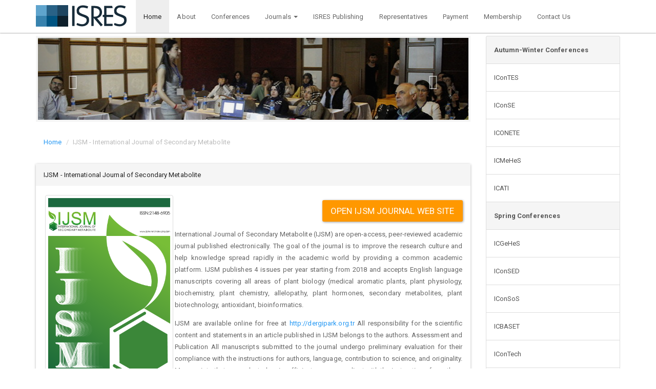

--- FILE ---
content_type: text/html; charset=UTF-8
request_url: https://www.isres.org/ijsm-international-journal-of-secondary-metabolite-21.html
body_size: 10388
content:
 <!DOCTYPE html>
<html lang="en">
  <head>
    <meta charset="utf-8">
    <meta http-equiv="X-UA-Compatible" content="IE=edge">
    <meta name="viewport" content="width=device-width, initial-scale=1">
    <meta name="description" content="The International Society for Research in Education and Science (ISRES) official website.">
    <META NAME="keywords" CONTENT="ISRES, JESEH, ICONTES, ICONSE, ICVALS, ICONMEB, ICGAFON, ICPOG, ICGEHES, ICONNE, ICRETS, ICRESS">
    <meta name="ROBOTS" CONTENT="index, follow">
    <meta name="author" content="ISRES - International Society for Research in Education and Science">
    <link rel="icon" href="docs/faviconn.ico">
    <title>IJSM - International Journal of Secondary Metabolite | ISRES - International Society for Research in Education and Science</title>

    <!-- Bootstrap core CSS -->
    <link href="docs/dist/css/bootstrap.min.css" rel="stylesheet">

    <!-- IE10 viewport hack for Surface/desktop Windows 8 bug -->
    <link href="docs/assets/css/ie10-viewport-bug-workaround.css" rel="stylesheet">

    <!-- Custom styles for this template -->
    <link href="docs/examples/offcanvas/offcanvas.css" rel="stylesheet">

    <!-- Just for debugging purposes. Don't actually copy these 2 lines! -->
    <!--[if lt IE 9]><script src="../../assets/js/ie8-responsive-file-warning.js"></script><![endif]-->
    <script src="docs/assets/js/ie-emulation-modes-warning.js"></script>

    <!-- HTML5 shim and Respond.js for IE8 support of HTML5 elements and media queries -->
    <!--[if lt IE 9]>
      <script src="https://oss.maxcdn.com/html5shiv/3.7.2/html5shiv.min.js"></script>
      <script src="https://oss.maxcdn.com/respond/1.4.2/respond.min.js"></script>
    <![endif]-->
  </head>

  <body>
<script>
  (function(i,s,o,g,r,a,m){i['GoogleAnalyticsObject']=r;i[r]=i[r]||function(){
  (i[r].q=i[r].q||[]).push(arguments)},i[r].l=1*new Date();a=s.createElement(o),
  m=s.getElementsByTagName(o)[0];a.async=1;a.src=g;m.parentNode.insertBefore(a,m)
  })(window,document,'script','https://www.google-analytics.com/analytics.js','ga');

  ga('create', 'UA-85761863-1', 'auto');
  ga('send', 'pageview');

</script>
<nav class="navbar navbar-fixed-top navbar-default">
      <div class="container">
        <div class="navbar-header">
          <button type="button" class="navbar-toggle collapsed" data-toggle="collapse" data-target="#navbar" aria-expanded="false" aria-controls="navbar">
            <span class="sr-only">Toggle navigation</span>
            <span class="icon-bar"></span>
            <span class="icon-bar"></span>
            <span class="icon-bar"></span>
          </button>
          <a class="navbar-brand" href="index.html" style=" padding-top:10px"><img src="images/logo.png"></a>
        </div>
        <div id="navbar" class="collapse navbar-collapse">
          <ul class="nav navbar-nav">
            <li class="active"><a href="index.html">Home</a></li>
            <li><a href="about.html">About</a></li>
            <li><a href="conferences.html">Conferences</a></li>

        

<li class="dropdown"><a href="#" class="dropdown-toggle" data-toggle="dropdown" role="button" aria-haspopup="true" aria-expanded="false">Journals <span class="caret"></span></a>
<ul class="dropdown-menu"><li><a href="jeseh-journal-of-education-in-science-environment-and-health-5.html">JESEH - Journal of Education in Science, Environment and Health</a></li><li><a href="epess-the-eurasia-proceedings-of-educational-and-social-sciences-17.html">EPESS - The Eurasia Proceedings of Educational and Social Sciences</a></li><li><a href="epstem-the-eurasia-proceedings-of-science-technology-engineering-and-mathematics-18.html">EPSTEM - The Eurasia Proceedings of Science Technology Engineering and Mathematics</a></li><li><a href="ijate-international-journal-of-assessment-tools-in-education-20.html">IJATE - International Journal of Assessment Tools in Education</a></li><li><a href="ijsm-international-journal-of-secondary-metabolite-21.html">IJSM - International Journal of Secondary Metabolite</a></li><li><a href="ephels-the-eurasia-proceedings-of-health-environment-and-life-sciences-30.html">EPHELS - The Eurasia Proceedings of Health, Environment and Life Sciences</a></li><li><a href="j-steam-journal-of-steam-education-32.html">J-STEAM - Journal of STEAM Education</a></li><li><a href="zbs-zeugma-biological-science-33.html">ZBS - Zeugma Biological Science</a></li></ul></li> 


 
            <li><a href="isres_publishing.html">ISRES Publishing</a></li>
            <li><a href="representatives.html">Representatives</a></li>
            <li><a href="payment.html">Payment</a></li>
            <li><a href="membership.html">Membership</a></li>
            <li><a href="contact.html">Contact Us</a></li>
          </ul>
        </div><!-- /.nav-collapse -->
      </div><!-- /.container -->
    </nav><!-- /.navbar -->
    <!-- Yandex.Metrika counter -->
<script type="text/javascript" >
   (function(m,e,t,r,i,k,a){m[i]=m[i]||function(){(m[i].a=m[i].a||[]).push(arguments)};
   m[i].l=1*new Date();k=e.createElement(t),a=e.getElementsByTagName(t)[0],k.async=1,k.src=r,a.parentNode.insertBefore(k,a)})
   (window, document, "script", "https://mc.yandex.ru/metrika/tag.js", "ym");

   ym(70001224, "init", {
        clickmap:true,
        trackLinks:true,
        accurateTrackBounce:true
   });
</script>
<noscript><div><img src="https://mc.yandex.ru/watch/70001224" style="position:absolute; left:-9999px;" alt="" /></div></noscript>
<!-- /Yandex.Metrika counter -->    
    <div class="container">

      <div class="row">

        <div class="col-xs-12 col-sm-9">
<div class="well" style=" padding:3px;">
<div id="carousel-example-generic" class="carousel slide" data-ride="carousel">
        <div class="carousel-inner" role="listbox">
          
<div class="item active" >
<img src="images/banner/1.jpg" style="width:100%; height:auto;">
</div>
<div class="item" >
<img src="images/banner/12.jpg" style="width:100%; height:auto;">
</div>
<div class="item" >
<img src="images/banner/2.jpg" style="width:100%; height:auto;">
</div>
<div class="item" >
<img src="images/banner/9.jpg" style="width:100%; height:auto;">
</div>
<div class="item" >
<img src="images/banner/10.jpg" style="width:100%; height:auto;">
</div>
        </div>
        
        <a class="left carousel-control" href="#carousel-example-generic" role="button" data-slide="prev">
          <span class="glyphicon glyphicon-chevron-left" aria-hidden="true"></span>
          <span class="sr-only">Previous</span>
        </a>
        <a class="right carousel-control" href="#carousel-example-generic" role="button" data-slide="next">
          <span class="glyphicon glyphicon-chevron-right" aria-hidden="true"></span>
          <span class="sr-only">Next</span>
        </a>
      </div>
 
</div>		<ol class="breadcrumb">
  		<li> <a href="index.html">Home</a></li>
            <li class="active">IJSM - International Journal of Secondary Metabolite</li>
		</ol> 
			<div class="panel panel-default">
            <div class="panel-heading">
              IJSM - International Journal of Secondary Metabolite            </div>
            <div class="panel-body">
                     
<p style="text-align:justify"><img class="resim" src="https://dergipark.org.tr/media/cache/journal_croped/1316/6e63/447a/58d2e31b57533.png" style="float:left; height:384px; padding:5px; width:250px" /></p>

<p style="text-align:right"><a class="btn btn-lg btn-warning" href="https://dergipark.org.tr/tr/pub/ijsm" target="_blank">Open IJSM Journal Web Site</a></p>

<p style="text-align:justify">International Journal of Secondary Metabolite (IJSM) are open-access, peer-reviewed academic journal published electronically. The goal of the journal is to improve the research culture and help knowledge spread rapidly in the academic world by providing a common academic platform. IJSM publishes 4 issues per year starting from 2018 and accepts English language manuscripts covering all areas of plant biology (medical aromatic plants, plant physiology, biochemistry, plant chemistry, allelopathy, plant hormones, secondary metabolites, plant biotechnology, antioxidant, bioinformatics.</p>

<p style="text-align:justify">IJSM are available online for free at <a href="http://dergipark.gov.tr/">http://dergipark.org.tr</a> All responsibility for the scientific content and statements in an article published in IJSM belongs to the authors. Assessment and Publication All manuscripts submitted to the journal undergo preliminary evaluation for their compliance with the instructions for authors, language, contribution to science, and originality. Manuscripts that are evaluated as insufficient or noncompliant with the instructions for authors may be rejected without peer review. Subject Editors and referees who are expert researchers in their fields assess scientific articles submitted to the journal. A blind peer review policy is applied to the evaluation process. The Editor-in-Chief, if he/she sees necessary, may assign a Subject Editor for the article or may conduct the scientific assessment of the article himself/herself. Editors may also assign referees for the scientific assessment of the article and make their decisions based on reports by the referees. The Editor-in-Chief makes the final decision regarding the publishing of the article. Articles are accepted for publication by the Editor-in-Chief in accordance with the journal’s instructions for authors. Authors can access these instructions online by the journal’ websites. Articles are accepted for publication on the understanding that they have not been published and are not going to be considered for publication elsewhere.<br />
<br />
There is no submission or publication process charges for articles in IJSM.</p>
<br>
<div class="addthis_toolbox addthis_default_style " style="margin:5px; text-align:center; width:150px; float:right;">
<a class="addthis_button_preferred_1"></a>
<a class="addthis_button_preferred_2"></a>
<a class="addthis_button_preferred_3"></a>
<a class="addthis_button_preferred_4"></a>
<a class="addthis_button_compact"></a>
<a class="addthis_counter addthis_bubble_style"></a>
</div>
<script type="text/javascript">var addthis_config = {"data_track_addressbar":true};</script>
<script type="text/javascript" src="//s7.addthis.com/js/300/addthis_widget.js#pubid=ra-519b7e8c107c8778"></script>          
          </div></div>
<!--<div class="panel panel-default" >
<div class="panel-heading">Sponsors</div>
<div class="panel-body">
<div class="row">
	<div class="col-xs-12 col-sm-12 col-md-4">
	<a href="https://obeca.net/" target="_blank">
	<img src="images/sponsor/obeca.jpg" class="img-responsive thumbnail" >
	</a>
	</div>
	
	<div class="col-xs-12 col-sm-12 col-md-4">
	<a href="https://brainfit.com.tr/" target="_blank">
	<img src="images/sponsor/brainfit.jpg?a" class="img-responsive thumbnail" >
	</a>
	</div>

	<div class="col-xs-12 col-sm-12 col-md-4">
	<a href="http://www.istek.k12.tr/en" target="_blank">
	<img src="images/sponsor/istek.jpg" class="img-responsive thumbnail" >
	</a>
	</div>

	<div class="col-xs-12 col-sm-12 col-md-4">
	<a href="http://www." target="_blank">
	<img src="images/sponsor/inglish.jpg" class="img-responsive thumbnail" >
	</a>
	</div>

	<div class="col-xs-12 col-sm-12 col-md-4">
	<a href="https://www.sheraakademi.com" target="_blank">
	<img src="images/sponsor/shera.jpg" class="img-responsive thumbnail" >
	</a>	
	</div>

	<div class="col-xs-12 col-sm-12 col-md-4">
	<a href="http://opac.tib.eu/DB=5/SET=11/TTL=1/CMD?ACT=SRCHA&IKT=1016&SRT=YOP&TRM=icvals" target="_blank">
	<img src="images/sponsor/hannover.jpg" class="img-responsive thumbnail" >
	</a>	
	</div>

</div>
</div>
</div>	
-->

<div class="panel panel-default" >
<div class="panel-heading">Event & News</div>
<div class="panel-body">
<div class="row">

              <div class="col-xs-12 col-sm-12 col-md-4 cizgi">
 
              <h5>Budapest/Hungary Conferences - August 28-31, 2025</h5>
              
              <p style="text-align:justify; color:#666">We are pleased to invite you to ISRES&nbsp;conferences, which will be held at Obuda University/Budapest/Hungary&nbsp;on August, 28-31, 2025. The following conferences will be held in Budapest/Hungary:... </p>
              <p align="right"><span class="lastmodified" >15.01.2025</span></p>
              <p><a class="btn btn-default" href="budapesthungary-conferences-august-28-31-2025-23-n.html" role="button">View details &raquo;</a></p>
            </div>

              <div class="col-xs-12 col-sm-12 col-md-4 cizgi">
 
              <h5>Trabzon/Türkiye Conferences - May 01-04, 2025</h5>
              
              <p style="text-align:justify; color:#666">ISRES Spring Conferences - Trabzon/Turkiye

SOCIAL SCIENCES – May&nbsp;1-4, 2025, Trabzon, Türkiye

*&nbsp; 5th International Conference on Social Science Studies&nbsp;&nbsp;-&nbsp;IConSoS2025 ... </p>
              <p align="right"><span class="lastmodified" >11.12.2024</span></p>
              <p><a class="btn btn-default" href="trabzonturkiye-conferences-may-01-04-2025-22-n.html" role="button">View details &raquo;</a></p>
            </div>

              <div class="col-xs-12 col-sm-12 col-md-4 cizgi">
 
              <h5>Peja/Kosovo Conferences - July 10-13, 2025</h5>
              
              <p style="text-align:justify; color:#666">We are pleased to invite you to our conferences, which will be held at&nbsp;University of Peja Haxhi Zeka on July, 10-13, 2025. The following conferences will be held in Peja/Kosovo:

- 7th Internat... </p>
              <p align="right"><span class="lastmodified" >28.11.2024</span></p>
              <p><a class="btn btn-default" href="pejakosovo-conferences-july-10-13-2025-21-n.html" role="button">View details &raquo;</a></p>
            </div>
</div>
</div>
</div>

        </div><!--/.col-xs-12.col-sm-9-->

        <div class="col-xs-12 col-sm-3">
           <div class="list-group">
            <a class="list-group-item" style="background:#f5f5f5; font-weight:bold" href="#">Autumn-Winter Conferences </a>
            <a href="https://www.icontes.net" target="new" class="list-group-item">IConTES</a>
            <a href="https://www.iconse.net" target="new" class="list-group-item">IConSE</a>
						<!--<a href="https://www.icpog.net" target="new" class="list-group-item">ICPOG</a>
						<a href="https://www.iconne.net" target="new" class="list-group-item">IConNeS</a>-->
            <a href="https://www.iconete.net" target="new" class="list-group-item">ICONETE</a>
            <a href="https://www.icmehes.net" target="new" class="list-group-item">ICMeHeS</a>
            <!--<a href="https://www.iconped.net" target="new" class="list-group-item">IConPED</a>-->
            <a href="https://www.icati.net" target="new" class="list-group-item">ICATI</a>
            <a class="list-group-item" style="background:#f5f5f5; font-weight:bold" href="#">Spring Conferences  </a>
            <a href="https://www.icgehes.net" target="new" class="list-group-item">ICGeHeS</a>
						<a href="https://www.iconsed.net" target="new" class="list-group-item">IConSED</a>
            <a href="https://www.iconsos.net" target="new" class="list-group-item">IConSoS</a>
            <a href="https://www.icbaset.net" target="new" class="list-group-item">ICBASET</a>
            <a href="https://www.icontechno.net" target="new" class="list-group-item">IConTech</a>
            <a href="https://www.iceti.net" target="new" class="list-group-item">ICETI</a>
            <a class="list-group-item" style="background:#f5f5f5; font-weight:bold" href="#">Summer Conferences  </a>
            <a href="https://www.icrets.net" target="new" class="list-group-item">ICRETS</a>
            <a href="https://www.icress.net" target="new" class="list-group-item">ICRESS</a>
            <a href="https://www.icmehels.net" target="new" class="list-group-item">ICMeHeLS</a>
            <a href="https://www.icbast.net" target="new" class="list-group-item">ICBAST</a>
            <a href="https://www.icvals.net" target="new" class="list-group-item">ICVALS</a>
            <a href="https://www.iconmeb.net" target="new" class="list-group-item">IConMEB</a>
            <a href="https://www.icret.net" target="new" class="list-group-item">ICRET</a>


          </div>

           <div class="list-group">
            <a class="list-group-item" style="background:#f5f5f5;  font-weight:bold "> Journals  </a>
            <a href="https://dergipark.org.tr/en/pub/epess" target="new" class="list-group-item">EPESS</a>
						<a href="https://www.ephels.net" target="new" class="list-group-item">EPHELS</a>
            <a href="https://dergipark.org.tr/en/pub/epstem" target="new" class="list-group-item">EPSTEM</a>
            <a href="https://www.jeseh.net" target="new" class="list-group-item">JESEH</a>
						<a href="https://dergipark.org.tr/en/pub/steam" target="new" class="list-group-item">J-STEAM</a>
            <a href="https://dergipark.org.tr/en/pub/ijate" target="new" class="list-group-item">IJATE</a>
            <a href="https://dergipark.org.tr/en/pub/ijsm" target="new" class="list-group-item">IJSM</a>
						<a href="https://dergipark.org.tr/en/pub/zbs" target="new" class="list-group-item">ZBS</a>
          </div>

    <div class="list-group">
            <a href="/sponsorship.html" class="list-group-item">Sponsorship</a>
        </div>

        <div class="list-group">
            <a class="list-group-item" style="background:#f5f5f5;  font-weight:bold "> Books  </a>
          <div id="carousel-example-generic" class="carousel slide" data-ride="carousel">
            
            <div class="carousel-inner" role="listbox">
                        
              <div class="item active" >
                  <div style="text-align:center">
                  <a href="current-academic-studies-in-education-and-technology-90-b.html"><img src="books/Current Academic Studies in Education and Technology 12_01_12-01-2026.jpg" class="img-responsive thumbnail" ></a>
                  </div>
              </div>
                        
              <div class="item " >
                  <div style="text-align:center">
                  <a href="innovative-practices-in-stem-education-emerging-technologies-pedagogies-and-learning-models-89-b.html"><img src="books/Innovative Practices in STEM Education_12-01-2026.jpg" class="img-responsive thumbnail" ></a>
                  </div>
              </div>
                        
              <div class="item " >
                  <div style="text-align:center">
                  <a href="rethinking-stem-education-theoretical-and-sociocultural-frameworks-88-b.html"><img src="books/Rethinking STEM Education_12-01-2026.jpg" class="img-responsive thumbnail" ></a>
                  </div>
              </div>
                        
              <div class="item " >
                  <div style="text-align:center">
                  <a href="current-studies-in-science-education-and-psychological-counseling-87-b.html"><img src="books/Ekran görüntüsü 2025-12-26 153617_26-12-2025.jpg" class="img-responsive thumbnail" ></a>
                  </div>
              </div>
                        
              <div class="item " >
                  <div style="text-align:center">
                  <a href="current-studies-on-artificial-intelligence-in-education-86-b.html"><img src="books/kapak_ai_28-12-2025.jpg" class="img-responsive thumbnail" ></a>
                  </div>
              </div>
                        
              <div class="item " >
                  <div style="text-align:center">
                  <a href="current-studies-in-educational-and-social-sciences-85-b.html"><img src="books/Current Studies in Educational and Social Sciences (4)_Sayfa_001_23-12-2025.jpg" class="img-responsive thumbnail" ></a>
                  </div>
              </div>
                        
              <div class="item " >
                  <div style="text-align:center">
                  <a href="current-studies-in-sports-sciences-84-b.html"><img src="books/spor_kapak_19-12-2025.jpg" class="img-responsive thumbnail" ></a>
                  </div>
              </div>
                        
              <div class="item " >
                  <div style="text-align:center">
                  <a href="advances-in-veterinary-and-agricultural-sciences-83-b.html"><img src="books/Advances in Veterinary and Agricultural Sciences 2025_04-11-2025_05-11-2025.jpg" class="img-responsive thumbnail" ></a>
                  </div>
              </div>
                        
              <div class="item " >
                  <div style="text-align:center">
                  <a href="advances-in-chemical-sciences-82-b.html"><img src="books/2025 Advances In Chemical Sciences 1310_04-11-2025.jpg" class="img-responsive thumbnail" ></a>
                  </div>
              </div>
                        
              <div class="item " >
                  <div style="text-align:center">
                  <a href="current-studies-in-life-sciences-80-b.html"><img src="books/e0221fe4-7608-478e-918e-4353a3880919_24-09-2025.jpg" class="img-responsive thumbnail" ></a>
                  </div>
              </div>
                        
              <div class="item " >
                  <div style="text-align:center">
                  <a href="innovative-technologies-and-current-trends-in-science-and-mathematics-education-79-b.html"><img src="books/978-625-6959-88-0_08-09-2025.jpg" class="img-responsive thumbnail" ></a>
                  </div>
              </div>
                        
              <div class="item " >
                  <div style="text-align:center">
                  <a href="current-studies-for-sustainable-health-78-b.html"><img src="books/kapaksust2025 - Kopya_19-12-2025.jpg" class="img-responsive thumbnail" ></a>
                  </div>
              </div>
                        
              <div class="item " >
                  <div style="text-align:center">
                  <a href="next-generation-engineering-smart-solutions-and-applications-77-b.html"><img src="books/son_kapakkk_29-07-2025_28-12-2025_06-01-2026_15-01-2026.jpg" class="img-responsive thumbnail" ></a>
                  </div>
              </div>
                        
              <div class="item " >
                  <div style="text-align:center">
                  <a href="innovative-approaches-in-materials-science-and-applications-76-b.html"><img src="books/inovative_2025_18-07-2025_30-12-2025.jpg" class="img-responsive thumbnail" ></a>
                  </div>
              </div>
                        
              <div class="item " >
                  <div style="text-align:center">
                  <a href="current-studies-in-technology-engineering-and-science-75-b.html"><img src="books/kapaktech2025_21-12-2025.jpg" class="img-responsive thumbnail" ></a>
                  </div>
              </div>
                        
              <div class="item " >
                  <div style="text-align:center">
                  <a href="current-academic-studies-in-technology-and-education-2024-74-b.html"><img src="books/978-625-6959-67-5_08-01-2025.jpg" class="img-responsive thumbnail" ></a>
                  </div>
              </div>
                        
              <div class="item " >
                  <div style="text-align:center">
                  <a href="current-studies-in-social-sciences-2024-73-b.html"><img src="books/kapak1_29-12-2024.jpg" class="img-responsive thumbnail" ></a>
                  </div>
              </div>
                        
              <div class="item " >
                  <div style="text-align:center">
                  <a href="current-studies-in-educational-disciplines-2024-72-b.html"><img src="books/education science 1227-2_29-12-2024_01-01-2025_Sayfa_001_20-12-2025.jpg" class="img-responsive thumbnail" ></a>
                  </div>
              </div>
                        
              <div class="item " >
                  <div style="text-align:center">
                  <a href="the-future-of-foreign-language-education-innovations-in-different-modes-of-teaching-71-b.html"><img src="books/The Future of Foreign Language Educatıon Innovations in Different Modes of Teaching_Sayfa_001_20-12-2025.jpg" class="img-responsive thumbnail" ></a>
                  </div>
              </div>
                        
              <div class="item " >
                  <div style="text-align:center">
                  <a href="animal-production-and-health-70-b.html"><img src="books/978-625-6959-64_17-12-2024.jpg" class="img-responsive thumbnail" ></a>
                  </div>
              </div>
                        
              <div class="item " >
                  <div style="text-align:center">
                  <a href="chemistry-the-modern-approach-69-b.html"><img src="books/chemistry_the_modern_approach_01-11-2024.jpg" class="img-responsive thumbnail" ></a>
                  </div>
              </div>
                        
              <div class="item " >
                  <div style="text-align:center">
                  <a href="current-studies-in-physical-education-and-sports-2024-68-b.html"><img src="books/Corporate (210 x 297 mm) (1)_16-12-2024.jpg" class="img-responsive thumbnail" ></a>
                  </div>
              </div>
                        
              <div class="item " >
                  <div style="text-align:center">
                  <a href="current-studies-in-health-and-life-sciences-2024-67-b.html"><img src="books/assd_23-10-2024.jpg" class="img-responsive thumbnail" ></a>
                  </div>
              </div>
                        
              <div class="item " >
                  <div style="text-align:center">
                  <a href="current-studies-in-sports-sciences-2024-66-b.html"><img src="books/kapak_11-12-2024_14-12-2024_17-12-2024.jpg" class="img-responsive thumbnail" ></a>
                  </div>
              </div>
                        
              <div class="item " >
                  <div style="text-align:center">
                  <a href="intelligent-systems-and-optimization-in-engineering-65-b.html"><img src="books/Corporate (210 x 297 mm)_29-12-2024.jpg" class="img-responsive thumbnail" ></a>
                  </div>
              </div>
                        
              <div class="item " >
                  <div style="text-align:center">
                  <a href="new-generation-technologies-and-sustainability-in-health-current-studies-64-b.html"><img src="books/Corporate (210 x 297 mm) (1)_01-01-2025_10-03-2025.jpg" class="img-responsive thumbnail" ></a>
                  </div>
              </div>
                        
              <div class="item " >
                  <div style="text-align:center">
                  <a href="current-studies-in-innovative-engineering-technologies-63-b.html"><img src="books/kapakinnovative2024_18-12-2025.jpg" class="img-responsive thumbnail" ></a>
                  </div>
              </div>
                        
              <div class="item " >
                  <div style="text-align:center">
                  <a href="current-studies-in-materials-science-and-engineering-62-b.html"><img src="books/kapakmaterial2024 (2)_01-01-2025.jpg" class="img-responsive thumbnail" ></a>
                  </div>
              </div>
                        
              <div class="item " >
                  <div style="text-align:center">
                  <a href="current-studies-in-basic-sciences-engineering-and-technology-2024-61-b.html"><img src="books/yayınlama_basic_24-12-2024 - Kopya_18-12-2025.jpg" class="img-responsive thumbnail" ></a>
                  </div>
              </div>
                        
              <div class="item " >
                  <div style="text-align:center">
                  <a href="current-studies-in-data-science-and-analytics-60-b.html"><img src="books/csdsa2024_05-07-2024_24-12-2024_24-12-2024.jpg" class="img-responsive thumbnail" ></a>
                  </div>
              </div>
                        
              <div class="item " >
                  <div style="text-align:center">
                  <a href="current-studies-in-sports-science-2023-59-b.html"><img src="books/978-625-6959-34-7_31-12-2023.jpg" class="img-responsive thumbnail" ></a>
                  </div>
              </div>
                        
              <div class="item " >
                  <div style="text-align:center">
                  <a href="current-academic-studies-in-technology-and-education-2023-58-b.html"><img src="books/978-625-6959-35-4_31-12-2023.jpg" class="img-responsive thumbnail" ></a>
                  </div>
              </div>
                        
              <div class="item " >
                  <div style="text-align:center">
                  <a href="current-studies-in-educational-disciplines-2023-57-b.html"><img src="books/978-625-6959-20-0_31-12-2023.jpg" class="img-responsive thumbnail" ></a>
                  </div>
              </div>
                        
              <div class="item " >
                  <div style="text-align:center">
                  <a href="chemistry-for-the-life-56-b.html"><img src="books/978-625-6959-31-6_26-12-2023_31-12-2023.jpg" class="img-responsive thumbnail" ></a>
                  </div>
              </div>
                        
              <div class="item " >
                  <div style="text-align:center">
                  <a href="current-studies-in-social-sciences-2023-55-b.html"><img src="books/978-625-6959-16-3_26-12-2023.jpg" class="img-responsive thumbnail" ></a>
                  </div>
              </div>
                        
              <div class="item " >
                  <div style="text-align:center">
                  <a href="an-armenian-fairy-tale-for-adults-the-biggest-perception-and-propaganda-operation-in-history-54-b.html"><img src="books/978-625-6959-32-3_22-12-2023.jpg" class="img-responsive thumbnail" ></a>
                  </div>
              </div>
                        
              <div class="item " >
                  <div style="text-align:center">
                  <a href="current-studies-in-environmental-education-53-b.html"><img src="books/978-625-6959-19-4_12-12-2023.jpg" class="img-responsive thumbnail" ></a>
                  </div>
              </div>
                        
              <div class="item " >
                  <div style="text-align:center">
                  <a href="current-studies-in-healthcare-and-technology-52-b.html"><img src="books/csiht2023_21-11-2023.jpg" class="img-responsive thumbnail" ></a>
                  </div>
              </div>
                        
              <div class="item " >
                  <div style="text-align:center">
                  <a href="cognitive-styles-and-eye-tracking-51-b.html"><img src="books/csaet2023_01-11-2023.jpg" class="img-responsive thumbnail" ></a>
                  </div>
              </div>
                        
              <div class="item " >
                  <div style="text-align:center">
                  <a href="artificial-intelligence-applications-in-intelligent-systems-50-b.html"><img src="books/2023_artificial_29-12-2024_31-12-2024_20-12-2025.jpg" class="img-responsive thumbnail" ></a>
                  </div>
              </div>
                        
              <div class="item " >
                  <div style="text-align:center">
                  <a href="current-studies-in-technology-innovation-and-entrepreneurship-49-b.html"><img src="books/978-625-6959-15-6_31-12-2023.jpg" class="img-responsive thumbnail" ></a>
                  </div>
              </div>
                        
              <div class="item " >
                  <div style="text-align:center">
                  <a href="current-studies-in-health-and-life-sciences-2023-47-b.html"><img src="books/978-625-6959-18-7_31-12-2023.jpg" class="img-responsive thumbnail" ></a>
                  </div>
              </div>
                        
              <div class="item " >
                  <div style="text-align:center">
                  <a href="current-studies-in-basic-sciences-engineering-and-technology-2023-46-b.html"><img src="books/978-625-6959-21-7_24-12-2023.jpg" class="img-responsive thumbnail" ></a>
                  </div>
              </div>
                        
              <div class="item " >
                  <div style="text-align:center">
                  <a href="the-art-of-teaching-english-in-the-21st-century-settings-44-b.html"><img src="books/978-625-6959-33-0_15-12-2023.jpg" class="img-responsive thumbnail" ></a>
                  </div>
              </div>
                        
              <div class="item " >
                  <div style="text-align:center">
                  <a href="current-studies-in-foreign-language-education-42-b.html"><img src="books/for_lang_23_04-04-2023_17-10-2023.jpg" class="img-responsive thumbnail" ></a>
                  </div>
              </div>
                        
              <div class="item " >
                  <div style="text-align:center">
                  <a href="current-studies-in-educational-disciplines-2022-41-b.html"><img src="books/csed2022_29-12-2022.jpg" class="img-responsive thumbnail" ></a>
                  </div>
              </div>
                        
              <div class="item " >
                  <div style="text-align:center">
                  <a href="current-studies-in-basic-sciences-engineering-and-technology-2022-39-b.html"><img src="books/sdahkshdkjahdk_cver_29-12-2022.jpg" class="img-responsive thumbnail" ></a>
                  </div>
              </div>
                        
              <div class="item " >
                  <div style="text-align:center">
                  <a href="current-studies-in-sports-science-2022-38-b.html"><img src="books/CurrentStudiesinSportScience2022_29-12-2022.jpg" class="img-responsive thumbnail" ></a>
                  </div>
              </div>
                        
              <div class="item " >
                  <div style="text-align:center">
                  <a href="current-studies-in-social-sciences-2022-37-b.html"><img src="books/csss2022_23-12-2022.jpg" class="img-responsive thumbnail" ></a>
                  </div>
              </div>
                        
              <div class="item " >
                  <div style="text-align:center">
                  <a href="current-studies-in-health-and-life-sciences-2022-36-b.html"><img src="books/csihls2022_22-12-2022_23-12-2022_23-12-2022.jpg" class="img-responsive thumbnail" ></a>
                  </div>
              </div>
                        
              <div class="item " >
                  <div style="text-align:center">
                  <a href="digital-applications-in-distance-science-education-35-b.html"><img src="books/adgh_15-12-2022.jpg" class="img-responsive thumbnail" ></a>
                  </div>
              </div>
                        
              <div class="item " >
                  <div style="text-align:center">
                  <a href="essentials-of-foreign-language-teacher-education-34-b.html"><img src="books/edlte2022_09-12-2022.jpg" class="img-responsive thumbnail" ></a>
                  </div>
              </div>
                        
              <div class="item " >
                  <div style="text-align:center">
                  <a href="chemistry-of-124-triazoles-in-current-science-33-b.html"><img src="books/cotcs_09-12-2022.jpg" class="img-responsive thumbnail" ></a>
                  </div>
              </div>
                        
              <div class="item " >
                  <div style="text-align:center">
                  <a href="current-studies-in-digital-transformation-and-productivity-30-b.html"><img src="books/csdtp_2022_13-10-2022.jpg" class="img-responsive thumbnail" ></a>
                  </div>
              </div>
                        
              <div class="item " >
                  <div style="text-align:center">
                  <a href="current-studies-in-artificial-intelligence-virtual-reality-and-augmented-reality-29-b.html"><img src="books/csaivrar_26-04-2022.jpg" class="img-responsive thumbnail" ></a>
                  </div>
              </div>
                        
              <div class="item " >
                  <div style="text-align:center">
                  <a href="education-social-health-and-political-developments-in-turkey-between-2000-2020-27-b.html"><img src="books/eshpd_16-12-2021.jpg" class="img-responsive thumbnail" ></a>
                  </div>
              </div>
                        
              <div class="item " >
                  <div style="text-align:center">
                  <a href="turkish-education-history-26-b.html"><img src="books/teh_16-12-2021.jpg" class="img-responsive thumbnail" ></a>
                  </div>
              </div>
                        
              <div class="item " >
                  <div style="text-align:center">
                  <a href="different-perspectives-on-environmental-education-25-b.html"><img src="books/Different_Perceptions_of_Environmental_Education_18-10-2021.jpg" class="img-responsive thumbnail" ></a>
                  </div>
              </div>
                        
              <div class="item " >
                  <div style="text-align:center">
                  <a href="current-studies-in-social-sciences-2021-23-b.html"><img src="books/csss_03-01-2022.jpg" class="img-responsive thumbnail" ></a>
                  </div>
              </div>
                        
              <div class="item " >
                  <div style="text-align:center">
                  <a href="essentials-of-applied-linguistics-and-foreign-language-teaching-21st-century-skills-and-clasroom-applications-22-b.html"><img src="books/foreign_sm_01-04-2021_06-12-2021.jpg" class="img-responsive thumbnail" ></a>
                  </div>
              </div>
                        
              <div class="item " >
                  <div style="text-align:center">
                  <a href="current-studies-in-educational-disciplines-2021-20-b.html"><img src="books/csed-book_sm_12-12-2021.jpg" class="img-responsive thumbnail" ></a>
                  </div>
              </div>
                        
              <div class="item " >
                  <div style="text-align:center">
                  <a href="current-studies-in-basic-sciences-engineering-and-technology-2021-19-b.html"><img src="books/stem-book_sm_04-01-2022.jpg" class="img-responsive thumbnail" ></a>
                  </div>
              </div>
                        
              <div class="item " >
                  <div style="text-align:center">
                  <a href="programmable-smart-microcontoller-cards-18-b.html"><img src="books/psmc__07-02-2021_16-12-2021_20-12-2025.jpg" class="img-responsive thumbnail" ></a>
                  </div>
              </div>
                        
              <div class="item " >
                  <div style="text-align:center">
                  <a href="research-highlights-in-education-and-science-2020-15-b.html"><img src="books/rhes2020_29-12-2020.jpg" class="img-responsive thumbnail" ></a>
                  </div>
              </div>
                        
              <div class="item " >
                  <div style="text-align:center">
                  <a href="education-research-highlights-in-mathematics-science-and-technology-2020-14-b.html"><img src="books/erhmst2020_29-12-2020.jpg" class="img-responsive thumbnail" ></a>
                  </div>
              </div>
                        
              <div class="item " >
                  <div style="text-align:center">
                  <a href="social-political-economic-and-other-developments-occurred-in-turkey-between-the-years-of-1980-2000-13-b.html"><img src="books/speodt_12-12-2020.jpg" class="img-responsive thumbnail" ></a>
                  </div>
              </div>
                        
              <div class="item " >
                  <div style="text-align:center">
                  <a href="research-highlights-in-education-and-science-2019-12-b.html"><img src="books/rhes2019_01-01-2020.jpg" class="img-responsive thumbnail" ></a>
                  </div>
              </div>
                        
              <div class="item " >
                  <div style="text-align:center">
                  <a href="education-research-highlights-in-mathematics-science-and-technology-2019-11-b.html"><img src="books/erhmst2019_24-12-2019.jpg" class="img-responsive thumbnail" ></a>
                  </div>
              </div>
                        
              <div class="item " >
                  <div style="text-align:center">
                  <a href="social-educational-political-economic-and-other-developments-occurred-in-turkey-between-the-years-of-1938-1980-10-b.html"><img src="books/sepeodot_15-12-2019.jpg" class="img-responsive thumbnail" ></a>
                  </div>
              </div>
                        
              <div class="item " >
                  <div style="text-align:center">
                  <a href="research-highlights-in-education-and-science-2018-9-b.html"><img src="books/rhes2018_16-01-2019.jpg" class="img-responsive thumbnail" ></a>
                  </div>
              </div>
                        
              <div class="item " >
                  <div style="text-align:center">
                  <a href="social-educational-political-economic-and-other-developments-occurred-in-turkey-between-the-years-of-1923-1938-8-b.html"><img src="books/asdfbook_20-05-2019.jpg" class="img-responsive thumbnail" ></a>
                  </div>
              </div>
                        
              <div class="item " >
                  <div style="text-align:center">
                  <a href="research-highlights-in-stem-education-7-b.html"><img src="books/stem2018_14-01-2019.jpg" class="img-responsive thumbnail" ></a>
                  </div>
              </div>
                        
              <div class="item " >
                  <div style="text-align:center">
                  <a href="education-research-highlights-in-mathematics-science-and-technology-2018-6-b.html"><img src="books/erhmst2018_26-12-2018.jpg" class="img-responsive thumbnail" ></a>
                  </div>
              </div>
                        
              <div class="item " >
                  <div style="text-align:center">
                  <a href="education-research-highlights-in-mathematics-science-and-technology-2017-5-b.html"><img src="books/erhmst2017_21-12-2017_21-12-2017.jpg" class="img-responsive thumbnail" ></a>
                  </div>
              </div>
                        
              <div class="item " >
                  <div style="text-align:center">
                  <a href="research-highlights-in-education-and-science-2017-4-b.html"><img src="books/rhes2017_18-12-2017_21-12-2017.jpg" class="img-responsive thumbnail" ></a>
                  </div>
              </div>
                        
              <div class="item " >
                  <div style="text-align:center">
                  <a href="new-approaches-in-social-studies-education-i-3-b.html"><img src="books/nasse2017_10-09-2017.jpg" class="img-responsive thumbnail" ></a>
                  </div>
              </div>
                        
              <div class="item " >
                  <div style="text-align:center">
                  <a href="education-research-highlights-in-mathematics-science-and-technology-2016-2-b.html"><img src="books/erhmst2016_08-05-2019.jpg" class="img-responsive thumbnail" ></a>
                  </div>
              </div>
                        
              <div class="item " >
                  <div style="text-align:center">
                  <a href="research-highlights-in-education-and-science-2016-1-b.html"><img src="books/rhes2016_10-09-2017_08-05-2019.jpg" class="img-responsive thumbnail" ></a>
                  </div>
              </div>
              <a href="books.html" class="pull-right">All Books</a>
            </div>
          </div>
        </div>   
        </div><!--/col--> 
        
      </div><!--/row-->

      <hr>

<footer style="bottom:0px; text-align:right"><link rel="stylesheet" href="https://cdnjs.cloudflare.com/ajax/libs/font-awesome/4.7.0/css/font-awesome.min.css">
	
<a href="https://www.facebook.com/isressociety/" target="_blank">
<i class="fa fa-facebook-official fa-3x fa-fw"></i></a>
<a href="https://twitter.com/isressociety" target="_blank">
<i class="fa fa-twitter-square fa-3x fa-fw"></i></a>
<a href="https://www.instagram.com/isressociety/" target="_blank">
<i class="fa fa-instagram fa-3x fa-fw"></i></a>
<a href="https://t.me/joinchat/yELKF89bO_piNjg0" target="_blank">
<i class="fa fa-telegram fa-3x fa-fw"></i></a>

</footer>

    </div><!--/.container-->


    <!-- Bootstrap core JavaScript
    ================================================== -->
    <!-- Placed at the end of the document so the pages load faster -->
    <script src="https://ajax.googleapis.com/ajax/libs/jquery/1.11.3/jquery.min.js"></script>
    <script>window.jQuery || document.write('<script src="assets/js/vendor/jquery.min.js"><\/script>')</script>
    <script src="docs/dist/js/bootstrap.min.js"></script>
    <!-- IE10 viewport hack for Surface/desktop Windows 8 bug -->
    <script src="docs/assets/js/ie10-viewport-bug-workaround.js"></script>
    <script src="docs/examples/offcanvas/offcanvas.js"></script>
  </body>
</html>


--- FILE ---
content_type: text/plain
request_url: https://www.google-analytics.com/j/collect?v=1&_v=j102&a=160341380&t=pageview&_s=1&dl=https%3A%2F%2Fwww.isres.org%2Fijsm-international-journal-of-secondary-metabolite-21.html&ul=en-us%40posix&dt=IJSM%20-%20International%20Journal%20of%20Secondary%20Metabolite%20%7C%20ISRES%20-%20International%20Society%20for%20Research%20in%20Education%20and%20Science&sr=1280x720&vp=1280x720&_u=IEBAAEABAAAAACAAI~&jid=1061163894&gjid=1698628007&cid=1309505192.1768821064&tid=UA-85761863-1&_gid=94252860.1768821064&_r=1&_slc=1&z=14202339
body_size: -449
content:
2,cG-7DX8PH69NF